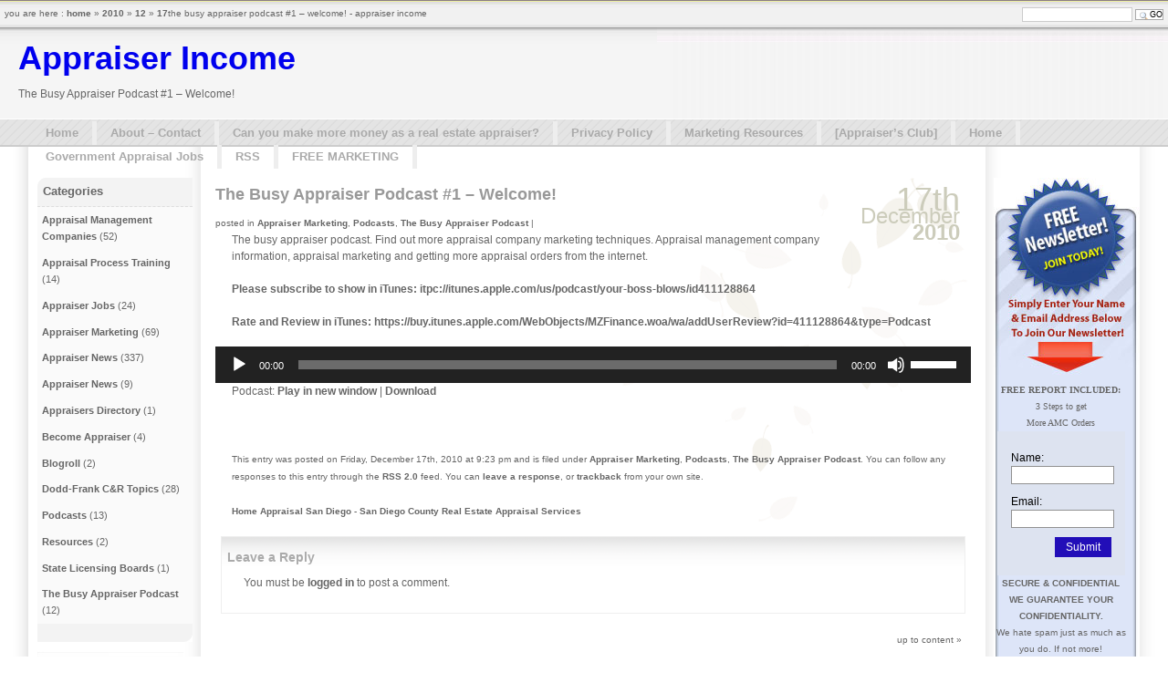

--- FILE ---
content_type: text/html; charset=UTF-8
request_url: https://appraiserincome.com/2010/12/17/the-busy-appraiser-podcast-2/
body_size: 52171
content:
<!DOCTYPE html PUBLIC "-//W3C//DTD XHTML 1.0 Strict//EN" "https://www.w3.org/TR/xhtml1/DTD/xhtml1-strict.dtd">

<html xmlns="https://www.w3.org/1999/xhtml" xml:lang="en" lang="en">



<head profile="https://gmpg.org/xfn/11">

   



<meta https-equiv="Content-Type" content="text/html; charset=UTF-8" />







    <meta name="description" content="The Busy Appraiser Podcast #1 &#8211; Welcome!" />



    <meta name="generator" content="WordPress 6.4.7" /> <!-- leave this for stats -->



    <script type="text/javascript" src="https://appraiserincome.com/wp-content/themes/silver-lexus-08/lexus.js"></script>

    <link rel="stylesheet" href="https://appraiserincome.com/wp-content/themes/silver-lexus-08/style.css" type="text/css" media="screen" />




    <link rel="stylesheet" href="https://appraiserincome.com/wp-content/themes/silver-lexus-08/widgets.css" type="text/css" media="screen" />




    <link rel="shortcut icon" type="image/ico" href="https://appraiserincome.com/wp-content/themes/silver-lexus-08/favicon.ico" />

    <link rel="alternate" type="application/rss+xml" title="Appraiser Income RSS Feed" href="https://appraiserincome.com/feed/" />

    <link rel="pingback" href="https://appraiserincome.com/xmlrpc.php" />




		<!-- All in One SEO 4.5.7.1 - aioseo.com -->
		<title>The Busy Appraiser Podcast #1 – Welcome! - Appraiser Income</title>
		<meta name="description" content="The Busy Appraiser Podcast" />
		<meta name="robots" content="max-image-preview:large" />
		<link rel="canonical" href="https://appraiserincome.com/2010/12/17/the-busy-appraiser-podcast-2/" />
		<meta name="generator" content="All in One SEO (AIOSEO) 4.5.7.1" />
		<meta property="og:locale" content="en_US" />
		<meta property="og:site_name" content="Appraiser Income - Appraisal Marketing Tips &amp; Appraisal Management Company Advice" />
		<meta property="og:type" content="article" />
		<meta property="og:title" content="The Busy Appraiser Podcast #1 – Welcome! - Appraiser Income" />
		<meta property="og:description" content="The Busy Appraiser Podcast" />
		<meta property="og:url" content="https://appraiserincome.com/2010/12/17/the-busy-appraiser-podcast-2/" />
		<meta property="article:published_time" content="2010-12-18T05:23:13+00:00" />
		<meta property="article:modified_time" content="2012-07-27T15:32:13+00:00" />
		<meta name="twitter:card" content="summary_large_image" />
		<meta name="twitter:title" content="The Busy Appraiser Podcast #1 – Welcome! - Appraiser Income" />
		<meta name="twitter:description" content="The Busy Appraiser Podcast" />
		<script type="application/ld+json" class="aioseo-schema">
			{"@context":"https:\/\/schema.org","@graph":[{"@type":"BlogPosting","@id":"https:\/\/appraiserincome.com\/2010\/12\/17\/the-busy-appraiser-podcast-2\/#blogposting","name":"The Busy Appraiser Podcast #1 \u2013 Welcome! - Appraiser Income","headline":"The Busy Appraiser Podcast #1 &#8211; Welcome!","author":{"@id":"https:\/\/appraiserincome.com\/author\/admin\/#author"},"publisher":{"@id":"https:\/\/appraiserincome.com\/#organization"},"datePublished":"2010-12-17T21:23:13-08:00","dateModified":"2012-07-27T07:32:13-08:00","inLanguage":"en-US","mainEntityOfPage":{"@id":"https:\/\/appraiserincome.com\/2010\/12\/17\/the-busy-appraiser-podcast-2\/#webpage"},"isPartOf":{"@id":"https:\/\/appraiserincome.com\/2010\/12\/17\/the-busy-appraiser-podcast-2\/#webpage"},"articleSection":"Appraiser Marketing, Podcasts, The Busy Appraiser Podcast, appraisal marketing, appraiser marketing, podcast, the busy appraiser podcast"},{"@type":"BreadcrumbList","@id":"https:\/\/appraiserincome.com\/2010\/12\/17\/the-busy-appraiser-podcast-2\/#breadcrumblist","itemListElement":[{"@type":"ListItem","@id":"https:\/\/appraiserincome.com\/#listItem","position":1,"name":"Home","item":"https:\/\/appraiserincome.com\/","nextItem":"https:\/\/appraiserincome.com\/2010\/#listItem"},{"@type":"ListItem","@id":"https:\/\/appraiserincome.com\/2010\/#listItem","position":2,"name":"2010","item":"https:\/\/appraiserincome.com\/2010\/","nextItem":"https:\/\/appraiserincome.com\/2010\/12\/#listItem","previousItem":"https:\/\/appraiserincome.com\/#listItem"},{"@type":"ListItem","@id":"https:\/\/appraiserincome.com\/2010\/12\/#listItem","position":3,"name":"December","item":"https:\/\/appraiserincome.com\/2010\/12\/","nextItem":"https:\/\/appraiserincome.com\/2010\/12\/17\/#listItem","previousItem":"https:\/\/appraiserincome.com\/2010\/#listItem"},{"@type":"ListItem","@id":"https:\/\/appraiserincome.com\/2010\/12\/17\/#listItem","position":4,"name":"17","item":"https:\/\/appraiserincome.com\/2010\/12\/17\/","nextItem":"https:\/\/appraiserincome.com\/2010\/12\/17\/the-busy-appraiser-podcast-2\/#listItem","previousItem":"https:\/\/appraiserincome.com\/2010\/12\/#listItem"},{"@type":"ListItem","@id":"https:\/\/appraiserincome.com\/2010\/12\/17\/the-busy-appraiser-podcast-2\/#listItem","position":5,"name":"The Busy Appraiser Podcast #1 - Welcome!","previousItem":"https:\/\/appraiserincome.com\/2010\/12\/17\/#listItem"}]},{"@type":"Organization","@id":"https:\/\/appraiserincome.com\/#organization","name":"Appraiser Income - Real Estate Appraisal income generator","url":"https:\/\/appraiserincome.com\/"},{"@type":"Person","@id":"https:\/\/appraiserincome.com\/author\/admin\/#author","url":"https:\/\/appraiserincome.com\/author\/admin\/","name":"Bryan Knowlton","image":{"@type":"ImageObject","@id":"https:\/\/appraiserincome.com\/2010\/12\/17\/the-busy-appraiser-podcast-2\/#authorImage","url":"https:\/\/secure.gravatar.com\/avatar\/32d707d29a73a40ec5d7543d63d3c7a7?s=96&d=blank&r=g","width":96,"height":96,"caption":"Bryan Knowlton"}},{"@type":"WebPage","@id":"https:\/\/appraiserincome.com\/2010\/12\/17\/the-busy-appraiser-podcast-2\/#webpage","url":"https:\/\/appraiserincome.com\/2010\/12\/17\/the-busy-appraiser-podcast-2\/","name":"The Busy Appraiser Podcast #1 \u2013 Welcome! - Appraiser Income","description":"The Busy Appraiser Podcast","inLanguage":"en-US","isPartOf":{"@id":"https:\/\/appraiserincome.com\/#website"},"breadcrumb":{"@id":"https:\/\/appraiserincome.com\/2010\/12\/17\/the-busy-appraiser-podcast-2\/#breadcrumblist"},"author":{"@id":"https:\/\/appraiserincome.com\/author\/admin\/#author"},"creator":{"@id":"https:\/\/appraiserincome.com\/author\/admin\/#author"},"datePublished":"2010-12-17T21:23:13-08:00","dateModified":"2012-07-27T07:32:13-08:00"},{"@type":"WebSite","@id":"https:\/\/appraiserincome.com\/#website","url":"https:\/\/appraiserincome.com\/","name":"Appraiser Income","description":"Appraisal Marketing Tips & Appraisal Management Company Advice","inLanguage":"en-US","publisher":{"@id":"https:\/\/appraiserincome.com\/#organization"}}]}
		</script>
		<!-- All in One SEO -->

<link rel='dns-prefetch' href='//secure.gravatar.com' />
<link rel='dns-prefetch' href='//stats.wp.com' />
<link rel='dns-prefetch' href='//v0.wordpress.com' />
<script type="text/javascript">
/* <![CDATA[ */
window._wpemojiSettings = {"baseUrl":"https:\/\/s.w.org\/images\/core\/emoji\/14.0.0\/72x72\/","ext":".png","svgUrl":"https:\/\/s.w.org\/images\/core\/emoji\/14.0.0\/svg\/","svgExt":".svg","source":{"concatemoji":"https:\/\/appraiserincome.com\/wp-includes\/js\/wp-emoji-release.min.js?ver=13cb215d3466c80987ff62008c8017f3"}};
/*! This file is auto-generated */
!function(i,n){var o,s,e;function c(e){try{var t={supportTests:e,timestamp:(new Date).valueOf()};sessionStorage.setItem(o,JSON.stringify(t))}catch(e){}}function p(e,t,n){e.clearRect(0,0,e.canvas.width,e.canvas.height),e.fillText(t,0,0);var t=new Uint32Array(e.getImageData(0,0,e.canvas.width,e.canvas.height).data),r=(e.clearRect(0,0,e.canvas.width,e.canvas.height),e.fillText(n,0,0),new Uint32Array(e.getImageData(0,0,e.canvas.width,e.canvas.height).data));return t.every(function(e,t){return e===r[t]})}function u(e,t,n){switch(t){case"flag":return n(e,"\ud83c\udff3\ufe0f\u200d\u26a7\ufe0f","\ud83c\udff3\ufe0f\u200b\u26a7\ufe0f")?!1:!n(e,"\ud83c\uddfa\ud83c\uddf3","\ud83c\uddfa\u200b\ud83c\uddf3")&&!n(e,"\ud83c\udff4\udb40\udc67\udb40\udc62\udb40\udc65\udb40\udc6e\udb40\udc67\udb40\udc7f","\ud83c\udff4\u200b\udb40\udc67\u200b\udb40\udc62\u200b\udb40\udc65\u200b\udb40\udc6e\u200b\udb40\udc67\u200b\udb40\udc7f");case"emoji":return!n(e,"\ud83e\udef1\ud83c\udffb\u200d\ud83e\udef2\ud83c\udfff","\ud83e\udef1\ud83c\udffb\u200b\ud83e\udef2\ud83c\udfff")}return!1}function f(e,t,n){var r="undefined"!=typeof WorkerGlobalScope&&self instanceof WorkerGlobalScope?new OffscreenCanvas(300,150):i.createElement("canvas"),a=r.getContext("2d",{willReadFrequently:!0}),o=(a.textBaseline="top",a.font="600 32px Arial",{});return e.forEach(function(e){o[e]=t(a,e,n)}),o}function t(e){var t=i.createElement("script");t.src=e,t.defer=!0,i.head.appendChild(t)}"undefined"!=typeof Promise&&(o="wpEmojiSettingsSupports",s=["flag","emoji"],n.supports={everything:!0,everythingExceptFlag:!0},e=new Promise(function(e){i.addEventListener("DOMContentLoaded",e,{once:!0})}),new Promise(function(t){var n=function(){try{var e=JSON.parse(sessionStorage.getItem(o));if("object"==typeof e&&"number"==typeof e.timestamp&&(new Date).valueOf()<e.timestamp+604800&&"object"==typeof e.supportTests)return e.supportTests}catch(e){}return null}();if(!n){if("undefined"!=typeof Worker&&"undefined"!=typeof OffscreenCanvas&&"undefined"!=typeof URL&&URL.createObjectURL&&"undefined"!=typeof Blob)try{var e="postMessage("+f.toString()+"("+[JSON.stringify(s),u.toString(),p.toString()].join(",")+"));",r=new Blob([e],{type:"text/javascript"}),a=new Worker(URL.createObjectURL(r),{name:"wpTestEmojiSupports"});return void(a.onmessage=function(e){c(n=e.data),a.terminate(),t(n)})}catch(e){}c(n=f(s,u,p))}t(n)}).then(function(e){for(var t in e)n.supports[t]=e[t],n.supports.everything=n.supports.everything&&n.supports[t],"flag"!==t&&(n.supports.everythingExceptFlag=n.supports.everythingExceptFlag&&n.supports[t]);n.supports.everythingExceptFlag=n.supports.everythingExceptFlag&&!n.supports.flag,n.DOMReady=!1,n.readyCallback=function(){n.DOMReady=!0}}).then(function(){return e}).then(function(){var e;n.supports.everything||(n.readyCallback(),(e=n.source||{}).concatemoji?t(e.concatemoji):e.wpemoji&&e.twemoji&&(t(e.twemoji),t(e.wpemoji)))}))}((window,document),window._wpemojiSettings);
/* ]]> */
</script>
<style id='wp-emoji-styles-inline-css' type='text/css'>

	img.wp-smiley, img.emoji {
		display: inline !important;
		border: none !important;
		box-shadow: none !important;
		height: 1em !important;
		width: 1em !important;
		margin: 0 0.07em !important;
		vertical-align: -0.1em !important;
		background: none !important;
		padding: 0 !important;
	}
</style>
<link rel='stylesheet' id='wp-block-library-css' href='https://appraiserincome.com/wp-includes/css/dist/block-library/style.min.css?ver=13cb215d3466c80987ff62008c8017f3' type='text/css' media='all' />
<style id='wp-block-library-inline-css' type='text/css'>
.has-text-align-justify{text-align:justify;}
</style>
<link rel='stylesheet' id='mediaelement-css' href='https://appraiserincome.com/wp-includes/js/mediaelement/mediaelementplayer-legacy.min.css?ver=4.2.17' type='text/css' media='all' />
<link rel='stylesheet' id='wp-mediaelement-css' href='https://appraiserincome.com/wp-includes/js/mediaelement/wp-mediaelement.min.css?ver=13cb215d3466c80987ff62008c8017f3' type='text/css' media='all' />
<style id='jetpack-sharing-buttons-style-inline-css' type='text/css'>
.jetpack-sharing-buttons__services-list{display:flex;flex-direction:row;flex-wrap:wrap;gap:0;list-style-type:none;margin:5px;padding:0}.jetpack-sharing-buttons__services-list.has-small-icon-size{font-size:12px}.jetpack-sharing-buttons__services-list.has-normal-icon-size{font-size:16px}.jetpack-sharing-buttons__services-list.has-large-icon-size{font-size:24px}.jetpack-sharing-buttons__services-list.has-huge-icon-size{font-size:36px}@media print{.jetpack-sharing-buttons__services-list{display:none!important}}ul.jetpack-sharing-buttons__services-list.has-background{padding:1.25em 2.375em}
</style>
<style id='powerpress-player-block-style-inline-css' type='text/css'>


</style>
<style id='classic-theme-styles-inline-css' type='text/css'>
/*! This file is auto-generated */
.wp-block-button__link{color:#fff;background-color:#32373c;border-radius:9999px;box-shadow:none;text-decoration:none;padding:calc(.667em + 2px) calc(1.333em + 2px);font-size:1.125em}.wp-block-file__button{background:#32373c;color:#fff;text-decoration:none}
</style>
<style id='global-styles-inline-css' type='text/css'>
body{--wp--preset--color--black: #000000;--wp--preset--color--cyan-bluish-gray: #abb8c3;--wp--preset--color--white: #ffffff;--wp--preset--color--pale-pink: #f78da7;--wp--preset--color--vivid-red: #cf2e2e;--wp--preset--color--luminous-vivid-orange: #ff6900;--wp--preset--color--luminous-vivid-amber: #fcb900;--wp--preset--color--light-green-cyan: #7bdcb5;--wp--preset--color--vivid-green-cyan: #00d084;--wp--preset--color--pale-cyan-blue: #8ed1fc;--wp--preset--color--vivid-cyan-blue: #0693e3;--wp--preset--color--vivid-purple: #9b51e0;--wp--preset--gradient--vivid-cyan-blue-to-vivid-purple: linear-gradient(135deg,rgba(6,147,227,1) 0%,rgb(155,81,224) 100%);--wp--preset--gradient--light-green-cyan-to-vivid-green-cyan: linear-gradient(135deg,rgb(122,220,180) 0%,rgb(0,208,130) 100%);--wp--preset--gradient--luminous-vivid-amber-to-luminous-vivid-orange: linear-gradient(135deg,rgba(252,185,0,1) 0%,rgba(255,105,0,1) 100%);--wp--preset--gradient--luminous-vivid-orange-to-vivid-red: linear-gradient(135deg,rgba(255,105,0,1) 0%,rgb(207,46,46) 100%);--wp--preset--gradient--very-light-gray-to-cyan-bluish-gray: linear-gradient(135deg,rgb(238,238,238) 0%,rgb(169,184,195) 100%);--wp--preset--gradient--cool-to-warm-spectrum: linear-gradient(135deg,rgb(74,234,220) 0%,rgb(151,120,209) 20%,rgb(207,42,186) 40%,rgb(238,44,130) 60%,rgb(251,105,98) 80%,rgb(254,248,76) 100%);--wp--preset--gradient--blush-light-purple: linear-gradient(135deg,rgb(255,206,236) 0%,rgb(152,150,240) 100%);--wp--preset--gradient--blush-bordeaux: linear-gradient(135deg,rgb(254,205,165) 0%,rgb(254,45,45) 50%,rgb(107,0,62) 100%);--wp--preset--gradient--luminous-dusk: linear-gradient(135deg,rgb(255,203,112) 0%,rgb(199,81,192) 50%,rgb(65,88,208) 100%);--wp--preset--gradient--pale-ocean: linear-gradient(135deg,rgb(255,245,203) 0%,rgb(182,227,212) 50%,rgb(51,167,181) 100%);--wp--preset--gradient--electric-grass: linear-gradient(135deg,rgb(202,248,128) 0%,rgb(113,206,126) 100%);--wp--preset--gradient--midnight: linear-gradient(135deg,rgb(2,3,129) 0%,rgb(40,116,252) 100%);--wp--preset--font-size--small: 13px;--wp--preset--font-size--medium: 20px;--wp--preset--font-size--large: 36px;--wp--preset--font-size--x-large: 42px;--wp--preset--spacing--20: 0.44rem;--wp--preset--spacing--30: 0.67rem;--wp--preset--spacing--40: 1rem;--wp--preset--spacing--50: 1.5rem;--wp--preset--spacing--60: 2.25rem;--wp--preset--spacing--70: 3.38rem;--wp--preset--spacing--80: 5.06rem;--wp--preset--shadow--natural: 6px 6px 9px rgba(0, 0, 0, 0.2);--wp--preset--shadow--deep: 12px 12px 50px rgba(0, 0, 0, 0.4);--wp--preset--shadow--sharp: 6px 6px 0px rgba(0, 0, 0, 0.2);--wp--preset--shadow--outlined: 6px 6px 0px -3px rgba(255, 255, 255, 1), 6px 6px rgba(0, 0, 0, 1);--wp--preset--shadow--crisp: 6px 6px 0px rgba(0, 0, 0, 1);}:where(.is-layout-flex){gap: 0.5em;}:where(.is-layout-grid){gap: 0.5em;}body .is-layout-flow > .alignleft{float: left;margin-inline-start: 0;margin-inline-end: 2em;}body .is-layout-flow > .alignright{float: right;margin-inline-start: 2em;margin-inline-end: 0;}body .is-layout-flow > .aligncenter{margin-left: auto !important;margin-right: auto !important;}body .is-layout-constrained > .alignleft{float: left;margin-inline-start: 0;margin-inline-end: 2em;}body .is-layout-constrained > .alignright{float: right;margin-inline-start: 2em;margin-inline-end: 0;}body .is-layout-constrained > .aligncenter{margin-left: auto !important;margin-right: auto !important;}body .is-layout-constrained > :where(:not(.alignleft):not(.alignright):not(.alignfull)){max-width: var(--wp--style--global--content-size);margin-left: auto !important;margin-right: auto !important;}body .is-layout-constrained > .alignwide{max-width: var(--wp--style--global--wide-size);}body .is-layout-flex{display: flex;}body .is-layout-flex{flex-wrap: wrap;align-items: center;}body .is-layout-flex > *{margin: 0;}body .is-layout-grid{display: grid;}body .is-layout-grid > *{margin: 0;}:where(.wp-block-columns.is-layout-flex){gap: 2em;}:where(.wp-block-columns.is-layout-grid){gap: 2em;}:where(.wp-block-post-template.is-layout-flex){gap: 1.25em;}:where(.wp-block-post-template.is-layout-grid){gap: 1.25em;}.has-black-color{color: var(--wp--preset--color--black) !important;}.has-cyan-bluish-gray-color{color: var(--wp--preset--color--cyan-bluish-gray) !important;}.has-white-color{color: var(--wp--preset--color--white) !important;}.has-pale-pink-color{color: var(--wp--preset--color--pale-pink) !important;}.has-vivid-red-color{color: var(--wp--preset--color--vivid-red) !important;}.has-luminous-vivid-orange-color{color: var(--wp--preset--color--luminous-vivid-orange) !important;}.has-luminous-vivid-amber-color{color: var(--wp--preset--color--luminous-vivid-amber) !important;}.has-light-green-cyan-color{color: var(--wp--preset--color--light-green-cyan) !important;}.has-vivid-green-cyan-color{color: var(--wp--preset--color--vivid-green-cyan) !important;}.has-pale-cyan-blue-color{color: var(--wp--preset--color--pale-cyan-blue) !important;}.has-vivid-cyan-blue-color{color: var(--wp--preset--color--vivid-cyan-blue) !important;}.has-vivid-purple-color{color: var(--wp--preset--color--vivid-purple) !important;}.has-black-background-color{background-color: var(--wp--preset--color--black) !important;}.has-cyan-bluish-gray-background-color{background-color: var(--wp--preset--color--cyan-bluish-gray) !important;}.has-white-background-color{background-color: var(--wp--preset--color--white) !important;}.has-pale-pink-background-color{background-color: var(--wp--preset--color--pale-pink) !important;}.has-vivid-red-background-color{background-color: var(--wp--preset--color--vivid-red) !important;}.has-luminous-vivid-orange-background-color{background-color: var(--wp--preset--color--luminous-vivid-orange) !important;}.has-luminous-vivid-amber-background-color{background-color: var(--wp--preset--color--luminous-vivid-amber) !important;}.has-light-green-cyan-background-color{background-color: var(--wp--preset--color--light-green-cyan) !important;}.has-vivid-green-cyan-background-color{background-color: var(--wp--preset--color--vivid-green-cyan) !important;}.has-pale-cyan-blue-background-color{background-color: var(--wp--preset--color--pale-cyan-blue) !important;}.has-vivid-cyan-blue-background-color{background-color: var(--wp--preset--color--vivid-cyan-blue) !important;}.has-vivid-purple-background-color{background-color: var(--wp--preset--color--vivid-purple) !important;}.has-black-border-color{border-color: var(--wp--preset--color--black) !important;}.has-cyan-bluish-gray-border-color{border-color: var(--wp--preset--color--cyan-bluish-gray) !important;}.has-white-border-color{border-color: var(--wp--preset--color--white) !important;}.has-pale-pink-border-color{border-color: var(--wp--preset--color--pale-pink) !important;}.has-vivid-red-border-color{border-color: var(--wp--preset--color--vivid-red) !important;}.has-luminous-vivid-orange-border-color{border-color: var(--wp--preset--color--luminous-vivid-orange) !important;}.has-luminous-vivid-amber-border-color{border-color: var(--wp--preset--color--luminous-vivid-amber) !important;}.has-light-green-cyan-border-color{border-color: var(--wp--preset--color--light-green-cyan) !important;}.has-vivid-green-cyan-border-color{border-color: var(--wp--preset--color--vivid-green-cyan) !important;}.has-pale-cyan-blue-border-color{border-color: var(--wp--preset--color--pale-cyan-blue) !important;}.has-vivid-cyan-blue-border-color{border-color: var(--wp--preset--color--vivid-cyan-blue) !important;}.has-vivid-purple-border-color{border-color: var(--wp--preset--color--vivid-purple) !important;}.has-vivid-cyan-blue-to-vivid-purple-gradient-background{background: var(--wp--preset--gradient--vivid-cyan-blue-to-vivid-purple) !important;}.has-light-green-cyan-to-vivid-green-cyan-gradient-background{background: var(--wp--preset--gradient--light-green-cyan-to-vivid-green-cyan) !important;}.has-luminous-vivid-amber-to-luminous-vivid-orange-gradient-background{background: var(--wp--preset--gradient--luminous-vivid-amber-to-luminous-vivid-orange) !important;}.has-luminous-vivid-orange-to-vivid-red-gradient-background{background: var(--wp--preset--gradient--luminous-vivid-orange-to-vivid-red) !important;}.has-very-light-gray-to-cyan-bluish-gray-gradient-background{background: var(--wp--preset--gradient--very-light-gray-to-cyan-bluish-gray) !important;}.has-cool-to-warm-spectrum-gradient-background{background: var(--wp--preset--gradient--cool-to-warm-spectrum) !important;}.has-blush-light-purple-gradient-background{background: var(--wp--preset--gradient--blush-light-purple) !important;}.has-blush-bordeaux-gradient-background{background: var(--wp--preset--gradient--blush-bordeaux) !important;}.has-luminous-dusk-gradient-background{background: var(--wp--preset--gradient--luminous-dusk) !important;}.has-pale-ocean-gradient-background{background: var(--wp--preset--gradient--pale-ocean) !important;}.has-electric-grass-gradient-background{background: var(--wp--preset--gradient--electric-grass) !important;}.has-midnight-gradient-background{background: var(--wp--preset--gradient--midnight) !important;}.has-small-font-size{font-size: var(--wp--preset--font-size--small) !important;}.has-medium-font-size{font-size: var(--wp--preset--font-size--medium) !important;}.has-large-font-size{font-size: var(--wp--preset--font-size--large) !important;}.has-x-large-font-size{font-size: var(--wp--preset--font-size--x-large) !important;}
.wp-block-navigation a:where(:not(.wp-element-button)){color: inherit;}
:where(.wp-block-post-template.is-layout-flex){gap: 1.25em;}:where(.wp-block-post-template.is-layout-grid){gap: 1.25em;}
:where(.wp-block-columns.is-layout-flex){gap: 2em;}:where(.wp-block-columns.is-layout-grid){gap: 2em;}
.wp-block-pullquote{font-size: 1.5em;line-height: 1.6;}
</style>
<link rel='stylesheet' id='jetpack_css-css' href='https://appraiserincome.com/wp-content/plugins/jetpack/css/jetpack.css?ver=13.1.4' type='text/css' media='all' />
<script type="text/javascript" src="https://appraiserincome.com/wp-includes/js/jquery/jquery.min.js?ver=3.7.1" id="jquery-core-js"></script>
<script type="text/javascript" src="https://appraiserincome.com/wp-includes/js/jquery/jquery-migrate.min.js?ver=3.4.1" id="jquery-migrate-js"></script>
<script type="text/javascript" src="https://appraiserincome.com/wp-content/plugins/wp-hide-post/public/js/wp-hide-post-public.js?ver=2.0.10" id="wp-hide-post-js"></script>
<link rel="https://api.w.org/" href="https://appraiserincome.com/wp-json/" /><link rel="alternate" type="application/json" href="https://appraiserincome.com/wp-json/wp/v2/posts/73" /><link rel="EditURI" type="application/rsd+xml" title="RSD" href="https://appraiserincome.com/xmlrpc.php?rsd" />

<link rel='shortlink' href='https://wp.me/p4FRSl-1b' />
<link rel="alternate" type="application/json+oembed" href="https://appraiserincome.com/wp-json/oembed/1.0/embed?url=https%3A%2F%2Fappraiserincome.com%2F2010%2F12%2F17%2Fthe-busy-appraiser-podcast-2%2F" />
<link rel="alternate" type="text/xml+oembed" href="https://appraiserincome.com/wp-json/oembed/1.0/embed?url=https%3A%2F%2Fappraiserincome.com%2F2010%2F12%2F17%2Fthe-busy-appraiser-podcast-2%2F&#038;format=xml" />
<link href="https://google.com/+BryanKnowlton" rel="author" /><script type="text/javascript"><!--
function powerpress_pinw(pinw_url){window.open(pinw_url, 'PowerPressPlayer','toolbar=0,status=0,resizable=1,width=460,height=320');	return false;}
//-->
</script>
	<style>img#wpstats{display:none}</style>
		<!-- Google tag (gtag.js) --> <script async src="https://www.googletagmanager.com/gtag/js?id=AW-998444165"></script> <script> window.dataLayer = window.dataLayer || []; function gtag(){dataLayer.push(arguments);} gtag('js', new Date()); gtag('config', 'AW-998444165'); </script>
</head>

<body>



<div id="newheader">

    <ul id="headerimage">

        <li><h1><a href="http://appraiserincome.com/">Appraiser Income</a></h1></li>

        <li><h2>The Busy Appraiser Podcast #1 &#8211; Welcome!</h2></li>

    </ul>

</div>



<div id="navigation">

    <ul id="nav">

        <li><a href="http://appraiserincome.com/" title="Home: Appraiser Income">Home</a></li>

        <li class="page_item page-item-2"><a href="https://appraiserincome.com/about/">About &#8211; Contact</a></li>
<li class="page_item page-item-5"><a href="https://appraiserincome.com/become-a-successfull-real-estate-appraiser/">Can you make more money as a real estate appraiser?</a></li>
<li class="page_item page-item-121"><a href="https://appraiserincome.com/privacy-policy/">Privacy Policy</a></li>
<li class="page_item page-item-313"><a href="https://appraiserincome.com/marketing-resources/">Marketing Resources</a></li>
<li class="page_item page-item-1241"><a href="https://appraiserincome.com/appraisers-club-3/">[Appraiser&#8217;s Club]</a></li>
<li class="page_item page-item-1474"><a href="https://appraiserincome.com/home/">Home</a></li>
<li class="page_item page-item-2295"><a href="https://appraiserincome.com/government-appraisal-jobs/">Government Appraisal Jobs</a></li>

        <li><a href="https://appraiserincome.com/feed/">RSS</a></li><li><a href="https://appraiserincome.com/appraiser-marketing-system/" title="FREE MARKETING" target="_new">FREE MARKETING</a></li></ul>

</div>



<div id="wrapper">



<div id="highlands">

	<div id="column1">



    <a href="#" name="documentContent"></a>
  
		<div class="post-73 post type-post status-publish format-standard hentry category-appraiser-marketing category-podcasts category-the-busy-appraiser-podcast tag-appraisal-marketing tag-appraiser-marketing-2 tag-podcast tag-the-busy-appraiser-podcast-2" id="post-73">
<div class="date">
    <span class="date1">17th</span>
    <span class="date2">December</span>
    <span class="date3">2010</span></div>


			<h2><a href="https://appraiserincome.com/2010/12/17/the-busy-appraiser-podcast-2/" rel="bookmark" title="Permanent Link: The Busy Appraiser Podcast #1 &#8211; Welcome!">The Busy Appraiser Podcast #1 &#8211; Welcome!</a></h2>

            <small>posted in <a href="https://appraiserincome.com/category/appraiser-marketing/" rel="category tag">Appraiser Marketing</a>, <a href="https://appraiserincome.com/category/podcasts/" rel="category tag">Podcasts</a>, <a href="https://appraiserincome.com/category/the-busy-appraiser-podcast/" rel="category tag">The Busy Appraiser Podcast</a> | </small>

			<div class="entry">
				<p>The busy appraiser podcast.  Find out more appraisal company marketing techniques.  Appraisal management company information, appraisal marketing and getting more appraisal orders from the internet.</p>
<p><strong>Please subscribe to show in iTunes:</strong> <a href="itpc://itunes.apple.com/us/podcast/your-boss-blows/id411128864">itpc://itunes.apple.com/us/podcast/your-boss-blows/id411128864</a></p>
<p><strong>Rate and Review in iTunes:</strong> <a href="https://buy.itunes.apple.com/WebObjects/MZFinance.woa/wa/addUserReview?id=411128864&#038;type=Podcast">https://buy.itunes.apple.com/WebObjects/MZFinance.woa/wa/addUserReview?id=411128864&#038;type=Podcast</a></p>
<div class="powerpress_player" id="powerpress_player_8041"><!--[if lt IE 9]><script>document.createElement('audio');</script><![endif]-->
<audio class="wp-audio-shortcode" id="audio-73-1" preload="none" style="width: 100%;" controls="controls"><source type="audio/mpeg" src="http://www.appraiserincome.com/wp-content/uploads/2010/12/amc-001.mp3?_=1" /><a href="http://www.appraiserincome.com/wp-content/uploads/2010/12/amc-001.mp3">http://www.appraiserincome.com/wp-content/uploads/2010/12/amc-001.mp3</a></audio></div><p class="powerpress_links powerpress_links_mp3">Podcast: <a href="http://www.appraiserincome.com/wp-content/uploads/2010/12/amc-001.mp3" class="powerpress_link_pinw" target="_blank" title="Play in new window" onclick="return powerpress_pinw('https://appraiserincome.com/?powerpress_pinw=73-podcast');" rel="nofollow">Play in new window</a> | <a href="http://www.appraiserincome.com/wp-content/uploads/2010/12/amc-001.mp3" class="powerpress_link_d" title="Download" rel="nofollow" download="amc-001.mp3">Download</a></p><!--powerpress_player-->
				
				<p class="postmetadata alt">

					<small>

<br><br>

						This entry was posted
						 





						on Friday, December 17th, 2010 at 9:23 pm  
						and is filed under <a href="https://appraiserincome.com/category/appraiser-marketing/" rel="category tag">Appraiser Marketing</a>, <a href="https://appraiserincome.com/category/podcasts/" rel="category tag">Podcasts</a>, <a href="https://appraiserincome.com/category/the-busy-appraiser-podcast/" rel="category tag">The Busy Appraiser Podcast</a>.
						You can follow any responses to this entry through the <a href="https://appraiserincome.com/2010/12/17/the-busy-appraiser-podcast-2/feed/">RSS 2.0</a> feed. 

													You can <a href="#respond">leave a response</a>, or <a href="https://appraiserincome.com/2010/12/17/the-busy-appraiser-podcast-2/trackback/" rel="trackback">trackback</a> from your own site.

						<br><br>
<a href="http://appraiseallrealestate.com">Home Appraisal San Diego</a> - <a href="http://appraiseallsandiego.com">San Diego County Real Estate Appraisal Services</a> 
					</small>
				</p>

			</div>
		</div>

	<div class="boxedup">
<!-- You can start editing here. -->


   
		<!-- If comments are open, but there are no comments. -->

	 


<h3 id="respond">Leave a Reply</h3>

<p>You must be <a href="http://appraiserincome.com/wp-login.php?redirect_to=https://appraiserincome.com/2010/12/17/the-busy-appraiser-podcast-2/">logged in</a> to post a comment.</p>

</div>

	
    <div id="back">

    
        <a href="#documentContent" title="up to the page content">up to content</a> &raquo;</div>

    </div>

</div>



<div id="column2">












    <ul><li class="listHeader"><h2>Categories</h2></li>

        	<li class="cat-item cat-item-1"><a href="https://appraiserincome.com/category/appraisal-management-companies/">Appraisal Management Companies</a> (52)
</li>
	<li class="cat-item cat-item-5"><a href="https://appraiserincome.com/category/appraisal-process-training/">Appraisal Process Training</a> (14)
</li>
	<li class="cat-item cat-item-364"><a href="https://appraiserincome.com/category/appraiser-jobs/">Appraiser Jobs</a> (24)
</li>
	<li class="cat-item cat-item-7"><a href="https://appraiserincome.com/category/appraiser-marketing/">Appraiser Marketing</a> (69)
</li>
	<li class="cat-item cat-item-11"><a href="https://appraiserincome.com/category/appraiser-news/">Appraiser News</a> (337)
</li>
	<li class="cat-item cat-item-21"><a href="https://appraiserincome.com/category/appraiser-news/appraisernews/">Appraiser News</a> (9)
</li>
	<li class="cat-item cat-item-292"><a href="https://appraiserincome.com/category/appraisers-directory/">Appraisers Directory</a> (1)
</li>
	<li class="cat-item cat-item-2"><a href="https://appraiserincome.com/category/become-appraiser/">Become Appraiser</a> (4)
</li>
	<li class="cat-item cat-item-4"><a href="https://appraiserincome.com/category/blogroll/">Blogroll</a> (2)
</li>
	<li class="cat-item cat-item-311"><a href="https://appraiserincome.com/category/appraiser-news/dodd-frank-cr-topics/">Dodd-Frank C&amp;R Topics</a> (28)
</li>
	<li class="cat-item cat-item-187"><a href="https://appraiserincome.com/category/podcasts/">Podcasts</a> (13)
</li>
	<li class="cat-item cat-item-188"><a href="https://appraiserincome.com/category/resources/">Resources</a> (2)
</li>
	<li class="cat-item cat-item-6"><a href="https://appraiserincome.com/category/state-licensing-boards/">State Licensing Boards</a> (1)
</li>
	<li class="cat-item cat-item-151"><a href="https://appraiserincome.com/category/the-busy-appraiser-podcast/">The Busy Appraiser Podcast</a> (12)
</li>

    </ul>



<ul>

<a href="https://appraiserincome.com/special/"><img src="https://www.appraiserincome.com/special/amc-dir-2011-sm-199x300.jpg" width=160"></a><br>

Appraisal Management Company Directory<bR><br>

Now with 200+ AMCs listed<br><br>Top 46 companies list send me 90% of all my AMC work.<br><br><a href="https://appraiserincome.com/special/">Order Today!</a>

</ul>
<br><br><br><br>
<ul>


<a href="https://appraiserincome.com/special/non-lender-marketing-guide.html"><img src="https://appraiserincome.com/special/no-more-middleman-ad-3.png" width=160"></a><br>

Non-Lender Marketing Guide<bR><br>NEW 

Appraiser Marketing Guide and List of 11,000+
Direct Lenders, Credit Unions and Bail Bond Companies<br><br><a href="https://appraiserincome.com/special/non-lender-marketing-guide.html">Order Today!</a><bR><br><bR><br>

<a href="https://appraiserincome.com/special/non-lender-marketing-guide.html">Get them both together and SAVE!</a>

</ul>

<br><br><br><br>
<ul>

<a href="https://appraisersclub.com"><img src="https://appraiserincome.com/special/appraisers-club.jpg" width=160">
<br><br><br><br><br>
<img src="https://appraiserincome.com/special/LOGO3.jpg" width=160">




</a><br>
<br><br><br>


</ul>










</div>



<div id="column3">






<table width="160" border="0" cellspacing="0" cellpadding="0" align="center">

  <tr>

    <td background="https://www.appraiserincome.com/images/160NewsBlue_02.jpg" valign="top" valign="bottom"><img src="https://www.appraiserincome.com/images/160NewsBlue_01.jpg" width="160"></td>

  </tr>

  <tr>

    <td background="https://www.appraiserincome.com/images/160NewsBlue_02.jpg" valign="top">

      <table width="147" border="0" cellspacing="0" cellpadding="0" align="center">

        <tr> 

          <td> 

           <div align="center"><font size="1" face="Tahoma">

<b>FREE REPORT INCLUDED:</b><br>

3 Steps to get<br>

More AMC Orders<br>

<!-- AWeber Web Form Generator 3.0 -->

<style type="text/css">

#af-form-1455903398 .af-body .af-textWrap{width:98%;display:block;float:none;}

#af-form-1455903398 .af-body input.text, #af-form-1455903398 .af-body textarea{background-color:#FFFFFF;border-color:#919191;border-width:1px;border-style:solid;color:#000000;text-decoration:none;font-style:normal;font-weight:normal;font-size:12px;font-family:Verdana, sans-serif;}

#af-form-1455903398 .af-body input.text:focus, #af-form-1455903398 .af-body textarea:focus{background-color:#FFFAD6;border-color:#030303;border-width:1px;border-style:solid;}

#af-form-1455903398 .af-body label.previewLabel{display:block;float:none;text-align:left;width:auto;color:#000000;text-decoration:none;font-style:normal;font-weight:normal;font-size:12px;font-family:Verdana, sans-serif;}

#af-form-1455903398 .af-body{padding-bottom:15px;padding-top:15px;background-repeat:no-repeat;background-position:inherit;background-image:none;color:#000000;font-size:11px;font-family:Verdana, sans-serif;}

#af-form-1455903398 .af-quirksMode{padding-right:15px;padding-left:15px;}

#af-form-1455903398 .af-standards .af-element{padding-right:15px;padding-left:15px;}

#af-form-1455903398 .buttonContainer input.submit{background-image:none;background-color:#220EB8;color:#FFFFFF;text-decoration:none;font-style:normal;font-weight:normal;font-size:12px;font-family:Verdana, sans-serif;}

#af-form-1455903398 .buttonContainer input.submit{width:auto;}

#af-form-1455903398 .buttonContainer{text-align:right;}

#af-form-1455903398 button,#af-form-1455903398 input,#af-form-1455903398 submit,#af-form-1455903398 textarea,#af-form-1455903398 select,#af-form-1455903398 label,#af-form-1455903398 optgroup,#af-form-1455903398 option{float:none;position:static;margin:0;}

#af-form-1455903398 div{margin:0;}

#af-form-1455903398 form,#af-form-1455903398 textarea,.af-form-wrapper,.af-form-close-button,#af-form-1455903398 img{float:none;color:inherit;position:static;background-color:none;border:none;margin:0;padding:0;}

#af-form-1455903398 input,#af-form-1455903398 button,#af-form-1455903398 textarea,#af-form-1455903398 select{font-size:100%;}

#af-form-1455903398 select,#af-form-1455903398 label,#af-form-1455903398 optgroup,#af-form-1455903398 option{padding:0;}

#af-form-1455903398,#af-form-1455903398 .quirksMode{width:140px;}

#af-form-1455903398.af-quirksMode{overflow-x:hidden;}

#af-form-1455903398{background-color:#DDE3F0;border-color:#CFCFCF;border-width:none;border-style:none;}

#af-form-1455903398{overflow:hidden;}

.af-body .af-textWrap{text-align:left;}

.af-body input.image{border:none!important;}

.af-body input.submit,.af-body input.image,.af-form .af-element input.button{float:none!important;}

.af-body input.text{width:100%;float:none;padding:2px!important;}

.af-body.af-standards input.submit{padding:4px 12px;}

.af-clear{clear:both;}

.af-element label{text-align:left;display:block;float:left;}

.af-element{padding:5px 0;}

.af-form-wrapper{text-indent:0;}

.af-form{text-align:left;margin:auto;}

.af-quirksMode .af-element{padding-left:0!important;padding-right:0!important;}

.lbl-right .af-element label{text-align:right;}

body {

}

</style>

<form method="post" class="af-form-wrapper" action="https://www.aweber.com/scripts/addlead.pl" target="_new" >

<div style="display: none;">

<input type="hidden" name="meta_web_form_id" value="1455903398" />

<input type="hidden" name="meta_split_id" value="" />

<input type="hidden" name="listname" value="amcappraisers" />

<input type="hidden" name="redirect" value="https://www.aweber.com/thankyou-coi.htm?m=text" id="redirect_1cdf7eaf65a42bbac0d9403eae276871" />



<input type="hidden" name="meta_adtracking" value="html_only" />

<input type="hidden" name="meta_message" value="1" />

<input type="hidden" name="meta_required" value="name,email" />



<input type="hidden" name="meta_tooltip" value="" />

</div>

<div id="af-form-1455903398" class="af-form"><div id="af-body-1455903398" class="af-body af-standards">

<div class="af-element">

<label class="previewLabel" for="awf_field-15467415">Name: </label>

<div class="af-textWrap">

<input id="awf_field-15467415" type="text" name="name" class="text" value=""  tabindex="500" />

</div>

<div class="af-clear"></div></div>

<div class="af-element">

<label class="previewLabel" for="awf_field-15467416">Email: </label>

<div class="af-textWrap"><input class="text" id="awf_field-15467416" type="text" name="email" value="" tabindex="501"  />

</div><div class="af-clear"></div>

</div>

<div class="af-element buttonContainer">

<input name="submit" class="submit" type="submit" value="Submit" tabindex="502" />

<div class="af-clear"></div>

</div>

</div>

</div>

<div style="display: none;"><img src="https://forms.aweber.com/form/displays.htm?id=jCysrJwMzMycHA==" alt="" /></div>

</form>

<script type="text/javascript">

    <!--

    (function() {

        var IE = /*@cc_on!@*/false;

        if (!IE) { return; }

        if (document.compatMode && document.compatMode == 'BackCompat') {

            if (document.getElementById("af-form-1455903398")) {

                document.getElementById("af-form-1455903398").className = 'af-form af-quirksMode';

            }

            if (document.getElementById("af-body-1455903398")) {

                document.getElementById("af-body-1455903398").className = "af-body inline af-quirksMode";

            }

            if (document.getElementById("af-header-1455903398")) {

                document.getElementById("af-header-1455903398").className = "af-header af-quirksMode";

            }

            if (document.getElementById("af-footer-1455903398")) {

                document.getElementById("af-footer-1455903398").className = "af-footer af-quirksMode";

            }

        }

    })();

    -->

</script>



<!-- /AWeber Web Form Generator 3.0 -->











</div>

           <div align="center"><b><font size="1" face="Verdana, Arial, Helvetica, sans-serif">SECURE 

              &amp; CONFIDENTIAL</font></b><font face="Verdana, Arial, Helvetica, sans-serif" size="1"><br>

              </font></font>

              <b>WE GUARANTEE YOUR CONFIDENTIALITY.</b> <br>

              We hate spam just as much as you do. If not more!</font> </div>

          </td>

        </tr>

      </table>

    </td>

  </tr>

  <tr>

    <td valign="top"><img src="https://www.appraiserincome.com/images/160NewsBlue_04.jpg" width="160" height="21"></td>

  </tr>

</table>

<br><br>
    <ul><li class="listHeader"><h2>Buy Guides Here</h2></li>

    


<a href="https://appraiserincome.com/special/"><img src="https://appraiserincome.com/special/21.jpg"></a><br>

<b>No More Middlemen & AMC Directory</b><br>
Get both Directories and we will even throw in a copy of the Maximizing AMC Orders and Income eBook for free!
Significantly Discounted and on SALE right now.  Original Cost for all 3 = $184.95
Price: $144.95 - 
Electronic Versions Only
<form action="https://www.paypal.com/cgi-bin/webscr" method="post" target="_top">
<input type="hidden" name="cmd" value="_s-xclick">
<input type="hidden" name="hosted_button_id" value="J34BHE9X5H4AA">
<input type="image" src="https://www.paypalobjects.com/en_US/i/btn/btn_buynowCC_LG.gif" border="0" name="submit" alt="PayPal - The safer, easier way to pay online!">
<img alt="" border="0" src="https://www.paypalobjects.com/en_US/i/scr/pixel.gif" width="1" height="1">
</form>

<br><br>



<a href="https://appraiserincome.com/special/"><img src="https://appraiserincome.com/special/2.jpg"></a><br>



<b>Appraisal Management Company Directory</b><br> and additional chapters on recession proofing your appraisal business, getting more estate appraisal requests and search engine marketing.
First 37 on the list send the most work, First 10 on the list are currently my BEST clients.<br>
<form action="https://www.paypal.com/cgi-bin/webscr" method="post" target="_top">
<input type="hidden" name="cmd" value="_s-xclick">
<input type="hidden" name="hosted_button_id" value="5Q2NAT8R4HU2J">
<input type="image" src="https://www.paypalobjects.com/en_US/i/btn/btn_buynowCC_LG.gif" border="0" name="submit" alt="PayPal - The safer, easier way to pay online!">
<img alt="" border="0" src="https://www.paypalobjects.com/en_US/i/scr/pixel.gif" width="1" height="1">
</form>

<br><br>


<a href="https://appraiserincome.com/special/"><img src="https://appraiserincome.com/special/19.jpg"></a><br>



<b>Non-Lender Marketing Guide & Spreadsheets</b><br>
Appraiser Marketing Guide and List of 11,000+
Direct Lenders, Credit Unions and Bail Bond Companies.  Get off the AMC roller coaster ride for good!
<br>
<form action="https://www.paypal.com/cgi-bin/webscr" method="post" target="_top">
<input type="hidden" name="cmd" value="_s-xclick">
<input type="hidden" name="hosted_button_id" value="48GTECMWU2XKE">
<input type="image" src="https://www.paypalobjects.com/en_US/i/btn/btn_buynowCC_LG.gif" border="0" name="submit" alt="PayPal - The safer, easier way to pay online!">
<img alt="" border="0" src="https://www.paypalobjects.com/en_US/i/scr/pixel.gif" width="1" height="1">
</form>





<br><br><br><br>


<a href="https://appraisersclub.com"><img src="https://appraiserincome.com/wp-content/uploads/2012/06/appraisers-club-2.jpg" width=160"></a><br>



</ul>





    <ul><li class="listHeader"><h2>Latest Posts</h2></li>

        	<li><a href='https://appraiserincome.com/2024/07/29/appraising-short-term-rentals/'>Appraising Short Term Rentals</a></li>
	<li><a href='https://appraiserincome.com/2023/12/20/appraiser-job-in-baltimore-md/'>Appraiser Job in Baltimore, MD</a></li>
	<li><a href='https://appraiserincome.com/2023/12/19/appraisal-orders-coming-soon-in-2024/'>Appraisal Orders : Coming soon in 2024!</a></li>
	<li><a href='https://appraiserincome.com/2023/12/04/happy-holidays-2/'>Happy Holidays!</a></li>
	<li><a href='https://appraiserincome.com/2023/12/04/hud-appraiser-job-baltimore-md-boston-ma-new-york-ny/'>HUD Appraiser &#8211; Job Baltimore, MD Boston, MA New York, NY</a></li>
	<li><a href='https://appraiserincome.com/2023/05/19/getting-more-appraisal-work-with-yelp-reviews/'>Getting more appraisal work with Yelp reviews</a></li>
	<li><a href='https://appraiserincome.com/2022/12/22/real-estate-appraiser-jobs-with-the-internal-revenue-service/'>Real Estate Appraiser Jobs with the Internal Revenue Service</a></li>
	<li><a href='https://appraiserincome.com/2022/12/14/2023-appraisal-management-company-directory-now-available/'>2023 Appraisal Management Company Directory NOW AVAILABLE</a></li>
	<li><a href='https://appraiserincome.com/2022/12/06/review-appraiser-jobs-with-hud/'>Review Appraiser Jobs with HUD</a></li>
	<li><a href='https://appraiserincome.com/2022/10/23/lead-appraiser-jobs-with-dept-of-the-treasury/'>Lead Appraiser Jobs with Dept of the Treasury</a></li>

    </ul>



<br><br>





</div>
<div id="footer">
    <p>&copy; 0 - 2026 <a href="https://appraiserincome.com">Appraiser Income</a>. All Rights Reserved.</p>
    <p>Appraiser Income provides Appraiser Marketing Tips and Advice and publishes an annual Appraisal Management Company Directory.<br><br>
Your Privacy<br>
Your privacy is important to us. To better protect your privacy we provide this notice explaining our online information practices and the choices you can make about the way your information is collected and used. To make this notice easy to find, we make it available on our homepage and at every point where personally identifiable information may be requested. 
<br><br>
Earning Disclaimer<br>
The free marketing tips and advice offered on this website is in no way implying a guarantee of income.  We do not assume responsibility for any profits or losses based on your marketing efforts.  The AMC Directory and No More Middlemen Guides both provide a list of companies you can market your services to.  But we do not guarantee you will receive orders or make money from them.  These are trade publications with a list of the companies and marketing tips and advice that I use to make money as a real estate appraiser.  Your results will vary.
</p>
</div>

</div>

<script type="text/javascript" src="https://stats.wp.com/e-202604.js" id="jetpack-stats-js" data-wp-strategy="defer"></script>
<script type="text/javascript" id="jetpack-stats-js-after">
/* <![CDATA[ */
_stq = window._stq || [];
_stq.push([ "view", JSON.parse("{\"v\":\"ext\",\"blog\":\"69083893\",\"post\":\"73\",\"tz\":\"-8\",\"srv\":\"appraiserincome.com\",\"j\":\"1:13.1.4\"}") ]);
_stq.push([ "clickTrackerInit", "69083893", "73" ]);
/* ]]> */
</script>
<script type="text/javascript" src="https://appraiserincome.com/wp-content/plugins/powerpress/player.min.js?ver=13cb215d3466c80987ff62008c8017f3" id="powerpress-player-js"></script>
<script type="text/javascript" id="mediaelement-core-js-before">
/* <![CDATA[ */
var mejsL10n = {"language":"en","strings":{"mejs.download-file":"Download File","mejs.install-flash":"You are using a browser that does not have Flash player enabled or installed. Please turn on your Flash player plugin or download the latest version from https:\/\/get.adobe.com\/flashplayer\/","mejs.fullscreen":"Fullscreen","mejs.play":"Play","mejs.pause":"Pause","mejs.time-slider":"Time Slider","mejs.time-help-text":"Use Left\/Right Arrow keys to advance one second, Up\/Down arrows to advance ten seconds.","mejs.live-broadcast":"Live Broadcast","mejs.volume-help-text":"Use Up\/Down Arrow keys to increase or decrease volume.","mejs.unmute":"Unmute","mejs.mute":"Mute","mejs.volume-slider":"Volume Slider","mejs.video-player":"Video Player","mejs.audio-player":"Audio Player","mejs.captions-subtitles":"Captions\/Subtitles","mejs.captions-chapters":"Chapters","mejs.none":"None","mejs.afrikaans":"Afrikaans","mejs.albanian":"Albanian","mejs.arabic":"Arabic","mejs.belarusian":"Belarusian","mejs.bulgarian":"Bulgarian","mejs.catalan":"Catalan","mejs.chinese":"Chinese","mejs.chinese-simplified":"Chinese (Simplified)","mejs.chinese-traditional":"Chinese (Traditional)","mejs.croatian":"Croatian","mejs.czech":"Czech","mejs.danish":"Danish","mejs.dutch":"Dutch","mejs.english":"English","mejs.estonian":"Estonian","mejs.filipino":"Filipino","mejs.finnish":"Finnish","mejs.french":"French","mejs.galician":"Galician","mejs.german":"German","mejs.greek":"Greek","mejs.haitian-creole":"Haitian Creole","mejs.hebrew":"Hebrew","mejs.hindi":"Hindi","mejs.hungarian":"Hungarian","mejs.icelandic":"Icelandic","mejs.indonesian":"Indonesian","mejs.irish":"Irish","mejs.italian":"Italian","mejs.japanese":"Japanese","mejs.korean":"Korean","mejs.latvian":"Latvian","mejs.lithuanian":"Lithuanian","mejs.macedonian":"Macedonian","mejs.malay":"Malay","mejs.maltese":"Maltese","mejs.norwegian":"Norwegian","mejs.persian":"Persian","mejs.polish":"Polish","mejs.portuguese":"Portuguese","mejs.romanian":"Romanian","mejs.russian":"Russian","mejs.serbian":"Serbian","mejs.slovak":"Slovak","mejs.slovenian":"Slovenian","mejs.spanish":"Spanish","mejs.swahili":"Swahili","mejs.swedish":"Swedish","mejs.tagalog":"Tagalog","mejs.thai":"Thai","mejs.turkish":"Turkish","mejs.ukrainian":"Ukrainian","mejs.vietnamese":"Vietnamese","mejs.welsh":"Welsh","mejs.yiddish":"Yiddish"}};
/* ]]> */
</script>
<script type="text/javascript" src="https://appraiserincome.com/wp-includes/js/mediaelement/mediaelement-and-player.min.js?ver=4.2.17" id="mediaelement-core-js"></script>
<script type="text/javascript" src="https://appraiserincome.com/wp-includes/js/mediaelement/mediaelement-migrate.min.js?ver=13cb215d3466c80987ff62008c8017f3" id="mediaelement-migrate-js"></script>
<script type="text/javascript" id="mediaelement-js-extra">
/* <![CDATA[ */
var _wpmejsSettings = {"pluginPath":"\/wp-includes\/js\/mediaelement\/","classPrefix":"mejs-","stretching":"responsive","audioShortcodeLibrary":"mediaelement","videoShortcodeLibrary":"mediaelement"};
/* ]]> */
</script>
<script type="text/javascript" src="https://appraiserincome.com/wp-includes/js/mediaelement/wp-mediaelement.min.js?ver=13cb215d3466c80987ff62008c8017f3" id="wp-mediaelement-js"></script>

<div id="breadcrumbs">
You are here : <a href="/" title="">Home</a> &raquo; <a href="/2010">2010</a> &raquo; <a href="/2010/12">12</a> &raquo; <a href="/2010/12/17">17</a>The Busy Appraiser Podcast #1 – Welcome! - Appraiser Income</div>

<div id="searchCSS">
    <form method="get" id="searchform" action="https://appraiserincome.com/">
<div>
    <input type="text" value="" name="s" id="s" />
    <input type="submit" id="searchsubmit" value="GO" />
</div>
</form>
</div>

        <!-- 76 queries. 1.251 seconds. -->

<script src="http://www.google-analytics.com/urchin.js" type="text/javascript">
</script>
<script type="text/javascript">
_uacct = "UA-1997277-2";
urchinTracker();
</script>
<!-- Google Code for Remarketing Tag -->
<!--------------------------------------------------
Remarketing tags may not be associated with personally identifiable information or placed on pages related to sensitive categories. See more information and instructions on how to setup the tag on: http://google.com/ads/remarketingsetup
--------------------------------------------------->
<script type="text/javascript">
/* <![CDATA[ */
var google_conversion_id = 982068250;
var google_custom_params = window.google_tag_params;
var google_remarketing_only = true;
/* ]]> */
</script>
<script type="text/javascript" src="//www.googleadservices.com/pagead/conversion.js">
</script>
<noscript>
<div style="display:inline;">
<img height="1" width="1" style="border-style:none;" alt="" src="//googleads.g.doubleclick.net/pagead/viewthroughconversion/982068250/?value=0&amp;guid=ON&amp;script=0"/>
</div>
</noscript>


</body>
</html>


--- FILE ---
content_type: text/css
request_url: https://appraiserincome.com/wp-content/themes/silver-lexus-08/style.css
body_size: 10122
content:
/*
Theme Name: Silver Lexus
Theme URI: http://www.planet-lexus.com/theme
Description: Classy and Subtle, just like the car! 3 column widget ready liquid layout design. XHTML 1.0 Strict and optimised for Search Engines.
Version: 0.9e
Author: Highlands by Design
Author URI: http://www.highlandsbydesign.com/

The CSS, XHTML and design is released under GPL:
http://www.opensource.org/licenses/gpl-license.php

*/

/* Begin Base Elements */

* {margin: 0; padding: 0; border: 0;}

body {font: 75%/150% "Lucida Grande", Verdana, Lucida, Helvetica, Arial, sans-serif; color: #666; background: url('images/shadow_left.png') repeat-y #fff;}
html>body {width: auto; min-width: 740px;}

a {text-decoration: none; color: #666; font-weight: bold; background: transparent;}
a:hover {text-decoration: underline; color: #666;}

small {text-align: right; margin: 1em 0;}

h1 {font-size: 1.5em;}
h2, h3, h4 {font-size: 1.2em; border-bottom: 1px dashed #ddd;}

hr {margin: 0 auto; clear: both; border-top: 1px solid #ddd;}

.date {color: #ccb; padding: 0.5em 1em; text-align: right; float: right;}
.date1 {font-size: 3em; display: block;}
.date2 {font-size: 2em; display: block;}
.date3 {font-size: 2em; display: block; font-weight: bold;}

.pageInfo {font-size: 0.8em; color: #aaa; text-align: right; border-bottom: 1px dashed #ccc; padding: 1em; clear: both;}

.fifty {width: 40%; text-align: center;}

.boxedup {background: #fff url('images/gradient.png') top repeat-x; border: 1px solid #eee; padding: 0.5em; margin: 0.5em;}

/* End Base Elements */

/* Begin Layout Elements */

#newheader {background: url('images/page_header.jpg') repeat-x; text-align: left; padding-top: 30px;}
#headerimage {height: 100px; background: url('images/page_logo.jpg') top right no-repeat; list-style: none;}
#newheader h1 {padding: 25px 0 5px 20px; border: 0;}
#newheader h1 a {font-size: 2em; color: #0000EE;}
#newheader h1 a:hover {color: #0000EE; text-decoration: none; border-top: 5px solid #0000EE; border-bottom: 5px solid #0000EE;}
#newheader h2 {color: #666; font-size: 1em; padding-left: 20px; font-weight: normal; border: 0; margin-top: 10px;}

#wrapper {background: url('images/shadow_right.png') top right repeat-y; padding: 1px;}

#highlands {float: left; width: 100%;}

#column1 {background: url('images/front_page.png') top right no-repeat; margin: 0 215px 0 235px; padding-top: 10px; text-align: left;}
#column1 p {margin: 0 1.5em 1.5em 1.5em; line-height: 1.5em;}
#column1 h1, #column1 h2, #column1 h3 {color: #aaa; font-weight: bold; margin: 0.5em 0; padding-bottom: 0.2em; border: 0;}
#column1 h2 {font-size: 1.5em;}
#column1 h2 a {color: #999;}
#column1 h2 a:hover {color: #666;}
#column1 ul, #column1 ol {margin: 1em; padding: 0.5em; border-top: 1px dashed #eee; border-bottom: 1px dashed #eee;}
#column1 ul li {margin: 0 1em; padding: 0.2em; list-style: square inside;}
#column1 ol li {margin: 0 3em; padding: 0.2em; list-style: decimal outside;}
#column1 blockquote {margin: 15px; padding: 0 0 10px 30px; font-style: italic; background: url('images/blockquote.png') 0 0 no-repeat;}
#column1 blockquote p {margin: 1em 2em 0 0;}

#column2 {float: left; width: 210px; margin-left: -100%; font-size: 0.9em; padding-top: 10px;}
#column2 ul {margin-left: 40px; list-style: none;}

#column3 {float: left; width: 190px; margin-left: -190px; font-size: 0.8em; padding-top: 10px;}
#column3 ul {margin-right: 38px; list-style: none;}

#footer {background: url('images/shadow_footer.png') top left repeat-x; font-size: 0.8em; clear: both; padding: 20px 10px; margin: 0 210px 0 230px;}
#footer p {text-align: center; margin: 0; padding: 0;}

#back {clear: both; font-size: 0.8em; text-align: right; padding: 0 10px; clear: both; margin-top: 20px;}
#back a {font-weight: normal;}
#back span {float: left;}
#back strong {color: #006;}

/* End Layout Elements */

/* Begin Navigation Elements */

#navigation {display: block; background: url('images/page_nav.png') repeat; text-align: center; height: 2em; padding: 2px 0; border-top: 1px solid #fff; border-bottom: 2px solid #ccc; }

#nav {padding-left: 35px; min-width: 1000px; margin: 0 auto;}
#nav, #nav ul {text-align: left; font-size: 1.1em; list-style: none; font-weight: normal; z-index: 8;}
#nav li {float: left; padding: 0; margin: 0;}
#nav a {border-right: 5px solid #eee; display: block; line-height: 2em; padding: 0 15px; color: #aaa; text-decoration: none; font-weight: bold;}
#nav a:hover {border-right: 5px solid #fda; color: #fff; background: #ccc;}
#nav li ul {margin: 0; padding: 0; font-size: 1em; border: 1px solid #ddd; background: url('images/page_nav.png') repeat #eee; position: absolute; left: -999em; height: auto; width: 14em;}
#nav li li {width: 14em; margin: 0;}
#nav li ul a {border-left: 1em solid #fda; margin: 0;}
#nav li ul a:hover {border-left: 1em solid #f90;}
#nav li:hover ul, #nav li li:hover ul, #nav li.sfhover ul, #nav li li.sfhover ul {left: auto;}
#nav li:hover, #nav li.sfhover { color: #fff; background: #ccc;}

#page_nav a {display: block; color: #999; padding: 10px; border: 1px solid #eee;}
#page_nav a:hover {color: #999; border: 1px solid #ddd; background: #eee;}

#breadcrumbs {position: absolute; font-size: 0.8em; top: 6px; left: 5px; text-align: left; text-transform: lowercase;}

/* End Navigation Elements */

/* Begin Form Elements */

#searchCSS {font-size: 0.9em; position: absolute; top: 6px; right: 5px;}
#searchform {text-align: center;}
#searchform #s {width: 115px; font-size: 9px; padding: 2px; border: 1px solid #ccc;}
#searchform #s:focus {border: 1px solid #aaa; background: #fafafa;}
#searchsubmit {font-size: 9px; background: #fff url('icons/icon_search.png') 1px 1px no-repeat; cursor: pointer; padding: 0 0 0 15px; border: 1px solid #aaa;}
#searchsubmit:hover {border: 1px solid #999;}
#submit {cursor: pointer;}

.entry form {text-align: center;}

select {width: 140px;}
#commentform input {width: 170px; padding: 2px; margin: 5px 5px 1px 0; border: 1px solid #ccc; background: #fafafa;}
#commentform input:focus {border: 1px solid #aaa; background: #f6f6f6;}
#commentform textarea {width: 95%; padding: 2px; border: 1px solid #ccc; background: #fafafa;}
#commentform textarea:focus {border: 1px solid #aaa; background: #f6f6f6;}
#commentform #submit {border: 1px solid #ccc; color: #666; background: #fafafa; vertical-align: top;}
#commentform #submit:hover {border: 1px solid #aaa; background: #eee;}

.comment_no {padding-top: 10px; float: right; font-size: 3.5em; color: #eee;}

.commentlist {padding: 0; margin: 5px; list-style: none;}
.commentlist li {clear: both; list-style: none; padding: 10px; background: #fff url('images/gradient.png') 0 -10px repeat-x; border-top: 1px solid #ddd; margin: 10px;}
.commentlist li:hover {background-position: 0 0; border-top: 1px solid #ccc;}

.commentlist .gravatar {display: block; float:left; padding: 3px; margin: 0 20px 5px 0; border: 2px solid #ccc; background: #eee;}

.alt {clear: both;}

/* End Form Elements */

/* Begin Images */

p img {padding: 0;}
p img[alt="an image"] {float: left; margin: 0 7px 2px 0;}
img.alignright {padding: 4px; margin: 0 0 2px 7px; display: inline;}
img.alignleft {padding: 4px; margin: 0 7px 2px 0; display: inline;}

.center {display: block; margin-left: auto; margin-right: auto;}
.alignright {float: right;}
.alignleft {float: left;}

.images {width: 95%; text-align: center;}
.images img {float: left; clear: both; margin: 0 auto;}

/* End Images */

/* Begin Portlets */

#wp-calendar {text-align: center;}
#wp-calendar {width: 100%; background: #fff;}
#wp-calendar caption {background: #ddd; font-weight: bold;}
#wp-calendar thead {background: #eee;}
#wp-calendar #today {background: #eef;}
#wp-calendar a {text-decoration: underline;}

#column2 ul, #column3 ul {padding-bottom: 20px; margin-bottom: 1em; background: url('images/portlet_header.png') bottom right no-repeat;}
#column2 ul li, #column3 ul li {margin: 0; padding: 0.5em; background: #fafafa;}
#column2 ul li.listHeader, #column3 ul li.listHeader {background: transparent; padding: 0;}
#column2 ul li h2, #column2 ul li h3, #column3 ul li h2, #column3 ul li h3 {margin: 0; padding: 0.5em; color: #666; background: url('images/portlet_header.png')}

/* End Portlets */

/* Begin Sticky */
.sticky {
background: white;
border: 2px solid black;
}

/*
.sticky .date {
visibility: hidden;
}
*/

.sticky .date1 {
visibility: hidden;
}

.sticky .date2 {
visibility: hidden;
}

.sticky .date3 {
visibility: hidden;
}

div.sticky div.post-footer {
display: none;
}

.sticky .postinfo {display:none;}

.sticky_post .date {
visibility: hidden;
}

.sticky_post .date1 {
visibility: hidden;
}

.sticky_post .date2 {
visibility: hidden;
}

.sticky_post .date3 {
visibility: hidden;
}

div.sticky_post div.post-footer {
display: none;
}

.sticky_post .postinfo {display:none;}



/* End Sticky */

/* Begin Icons and Stuff */

.icons a {display: block; height: 16px; padding-left: 25px;}
.icons a:hover {background-position: left bottom ;}

.icons .s_delicious {background: #fafafa url('icons/delicious.gif') no-repeat;}
.icons .s_digg {background: #f6f6f6 url('icons/digg.gif') no-repeat;}
.icons .s_technorati {background: #fafafa url('icons/technorati.gif') no-repeat;}
.icons .s_reddit {background: #f6f6f6 url('icons/reddit.gif') no-repeat;}
.icons .s_magnolia {background: #fafafa url('icons/magnolia.gif') no-repeat;}
.icons .s_stumbleupon {background: #f6f6f6 url('icons/stumbleupon.gif') no-repeat;}
.icons .s_yahoo {background: #fafafa url('icons/yahoo.gif') no-repeat;}
.icons .s_google {background: #f6f6f6 url('icons/google.gif') no-repeat;}

.iconComment a {padding-left: 20px; background: url('icons/icon_comment.png') top left no-repeat;}
.iconEdit {background: url('icons/icon_edit.png') top left no-repeat; padding: 1px 0 5px 20px;}
.iconrss {background: url('icons/icon_feed.gif') no-repeat;}

/* End Icons and Stuff */

--- FILE ---
content_type: text/css
request_url: https://appraiserincome.com/wp-content/themes/silver-lexus-08/widgets.css
body_size: 589
content:
/* Begin Widgets */

#column2 ul ul, #column3 ul ul {background: transparent; padding: 0; margin: 0;}
#linkcat-1 {list-style: none;}
#column2 #linkcat-1 h2 {margin: 0; padding: 0.5em; color: #666; background: url('images/portlet_header.png')}
#column2 #linkcat-1 h2 {margin-left: 40px;}
#column3 #linkcat-1 h2 {margin-right: 38px;}
#column2 ul #searchform, #column3 ul #searchform {background: url('images/portlet_header.png'); padding-top: 20px;}
#column2 #searchform input, #column3 #searchform input {cursor: pointer; padding: 2px; border: 1px solid #aaa; margin: 0;}

/* End Widgets */